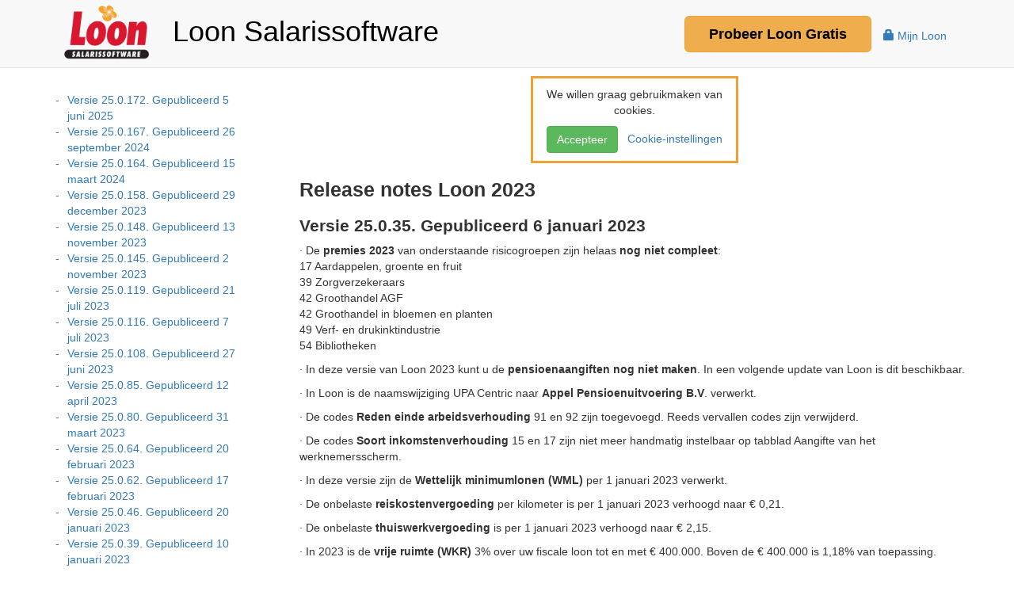

--- FILE ---
content_type: text/html
request_url: https://www.loon.nl/loon/Loon_release_notes_2023/versie-25-0-35-gepubliceerd-6-januari-2023
body_size: 22273
content:

<!DOCTYPE html>
<html lang="nl-NL">
<head>
  <meta charset="utf-8" />
  <meta name="viewport" content="width=device-width,initial-scale=1" />
  <meta name="description" content="Loon Salarissoftware - Het meest verkochte salarispakket (8.900 klanten in het MKB)">
  <meta http-equiv="X-UA-Compatible" content="IE=edge" />
  <link rel="canonical" href="https://www.loon.nl/loon/Loon_release_notes_2023/versie-25-0-35-gepubliceerd-6-januari-2023">
  <title>Release notes Loon 2023 - Versie 25.0.35. Gepubliceerd 6 januari 2023 - Loon Salarissoftware / Probeer nu 60 dagen gratis</title>
  <meta name="Keywords" content="Handleiding Loon: Release notes Loon 2023 - Versie 25.0.35. Gepubliceerd 6 januari 2023">
  <meta name="Description" content="Uitleg over Versie 25.0.35. Gepubliceerd 6 januari 2023, het meest verkochte salarispakket">

  <!-- Cookies menno-->
  <!-- Google Tag Manager -->

  <script>
    (function (w, d, s, l, i) {
      w[l] = w[l] || []; w[l].push({
        'gtm.start':
          new Date().getTime(), event: 'gtm.js'
      }); var f = d.getElementsByTagName(s)[0],
        j = d.createElement(s), dl = l != 'dataLayer' ? '&l=' + l : ''; j.async = true; j.src =
          'https://www.googletagmanager.com/gtm.js?id=' + i + dl; f.parentNode.insertBefore(j, f);
    })(window, document, 'script', 'dataLayer', 'GTM-MCH73QK');
  </script>

  <!-- End Google Tag Manager -->
  <script>
      // Define dataLayer and the gtag function.
      window.dataLayer = window.dataLayer || [];
    function gtag() { dataLayer.push(arguments); }

      // Set default consent to 'granted' as a placeholder
      // Determine actual values based on your own requirements
      gtag('consent', 'default', {
        'ad_storage': 'granted',
        'ad_user_data': 'granted',
        'ad_personalization': 'granted',
        'analytics_storage': 'granted'
      });
  </script>

  <!-- Google tag (gtag.js) -->
  <script async src="https://www.googletagmanager.com/gtag/js?id=GTM-MCH73QK"></script>
  <!-- <script async src="https://www.googletagmanager.com/gtag/js?id=G-SM2SEWL0EJ"></script> -->
  <!-- <script async src="https://www.googletagmanager.com/gtag/js?id=AW-1070826318"></script> -->
  <script>
    window.dataLayer = window.dataLayer || [];
    function gtag() { dataLayer.push(arguments); }

    gtag('js', new Date());
    gtag('config', 'G-SM2SEWL0EJ');
    gtag('config', 'AW-1070826318');
  </script>

  <script>
    // MW zie https://developers.google.com/tag-platform/security/guides/consent?consentmode=advanced#tag-manager_1
    // de bezoeker heeft cookies geweigerd, zet de google tags uit (denied)
    function allConsentDenied() {
      gtag('consent', 'update', {
        'ad_user_data': 'denied'
      });
      gtag('consent', 'update', {
        'ad_personalization': 'denied'
      });
      gtag('consent', 'update', {
        'ad_storage': 'denied'
      });
      gtag('consent', 'update', {
        'analytics_storage': 'denied'
      });
    }
  </script>

  <script src="https://www.loon.nl/scripts/www.loon.nl/cookies.js"></script>

  <!-- Einde cookies menno -->

  <script>
    document.addEventListener("DOMContentLoaded", (event) => {
      document.body.classList.remove('invis');
    });
  </script>
  <link rel="stylesheet" type="text/css" href="https://cdn.jsdelivr.net/npm/bootstrap@3.4.1/dist/css/bootstrap.min.css" />
  <link rel="icon" href="/media/2975/favicon.png" type="image/png" />
  <style>
    /* helppagina's geen eigen navigatie */
    #content #logo, #content .navbar {
      display: none;
    }

    #main {
      padding-top: 10px !important;
    }

    #nav-top {
      margin-top: 10px;
    }

    footer {
      position: sticky !important;
      top: 100vh;
    }

    body {
      min-height: 100vh;
    }

    .menu {
      margin-top: 20px;
    }

      .menu > a {
        display: block;
        padding: 0;
      }
        /* menu items voorafgegaan door streepje */
        .menu > a:before {
          content: '-';
          margin-left: -1.5rem;
          display: inline-block;
          width: 1.5rem;
        }
        /* .. behalve Alle Handleidingen */
        .menu > a[href^='../']:before {
          content: none;
        }



      .menu > div[style^='color']:before {
        content: '- ';
        margin-left: -1.5rem;
        display: inline-block;
        width: 1.5rem;
      }

      .menu > hr, .menu > br, .menu div a[href^='javascript:'] {
        display: none;
      }

      .menu div div[style^='float:'] {
        float: none !important;
      }

      .menu > a[href^="//"] { /* zoeken op Mijn Loon, (C) */
        display: none;
      }

      .menu a[href^="http:"][href$=".pdf"], .menu a[href^="https:"][href$=".pdf"] {
        padding-right: 0;
        background: none;
      }

    #content .menu img {
      margin: 10px 0;
    }
    /* laatste plaatje in de handleiding onzichtbaar als embedded */
    body.embed #content p:last-child img.img-responsive[src="Loonimages/Loon_pakket001.png"] {
      display: none;
    }

    @media screen and (min-width: 992px) {
      .menu {
        position: fixed;
        max-width: 220px;
      }
    }
  </style>
  <style>

    body.embed .navbar, body.embed footer {
      display: none;
    }

    body.embed {
      padding-top: 0;
    }

    body.invis {
      opacity: 0;
    }
  </style>


  <link rel="stylesheet" type="text/css" href="/css/Loon.css?v=3" />
</head>
<body data-document-type="LoonPage" class="invis">
  <!-- Google Tag Manager (noscript) -->
  <noscript>
    <iframe src="https://www.googletagmanager.com/ns.html?id=GTM-MCH73QK"
            height="0" width="0" style="display:none;visibility:hidden"></iframe>
  </noscript>
  <!-- End Google Tag Manager (noscript) -->

  <div class="navbar navbar-default navbar-fixed-top">
    <div class="container">
      <div id="nav-row">
        <ul class="pull-left">
          <li><a href="https://www.loon.nl" title="Loon Salarissoftware"><img src="/media/2969/loonsalarissoftware.png" title="Loon salarissoftware - Home" alt="Loon Salarissoftware logo" /></a></li>
        </ul>
        <p class="navbar-text h1 hidden-xs hidden-sm">Loon Salarissoftware</p>
        <ul class="pull-right">
          <li>
            <a href="https://mijn.loon.nl/" target="_blank" title="Inloggen voor abonnees">
              <span class="glyphicon glyphicon-lock" aria-hidden="true"></span>
              Mijn Loon
            </a>
          </li>
        </ul>
        <a id="probeerbutton-2" href="https://www.loon.nl/salarissoftware/probeer-gratis" class="btn btn-warning btn-lg probeerbutton pull-right">Probeer <span class="hidden-xs">Loon</span> Gratis</a>
      </div>
    </div>
  </div>
  <div id="content" class="container">
    <div class="zoekveld">
      <input id="searchInput" onkeyup="searchHighlighter('#main2', this)" placeholder="Zoek">
    </div>
    <div id="main" class="container" style="padding-top:60px;">
      <div class="row">
        <div class="col-md-3">
          <div id="menu" class="menu">
            <a class="outLink" href="versie-25-0-172-gepubliceerd-5-juni-2025">Versie 25.0.172. Gepubliceerd 5 juni 2025</a><br>
<a class="outLink" href="versie-25-0-167-gepubliceerd-26-september-2024">Versie 25.0.167. Gepubliceerd 26 september 2024</a><br>
<a class="outLink" href="versie-25-0-164-gepubliceerd-15-maart-2024">Versie 25.0.164. Gepubliceerd 15 maart 2024</a><br>
<a class="outLink" href="versie-25-0-158-gepubliceerd-29-december-2023">Versie 25.0.158. Gepubliceerd 29 december 2023</a><br>
<a class="outLink" href="versie-25-0-148-gepubliceerd-13-november-2023">Versie 25.0.148. Gepubliceerd 13 november 2023</a><br>
<a class="outLink" href="versie-25-0-145-gepubliceerd-2-november-2023">Versie 25.0.145. Gepubliceerd 2 november 2023</a><br>
<a class="outLink" href="versie-25-0-119-gepubliceerd-21-juli-2023">Versie 25.0.119. Gepubliceerd 21 juli 2023</a><br>
<a class="outLink" href="versie-25-0-116-gepubliceerd-7-juli-2023">Versie 25.0.116. Gepubliceerd 7 juli 2023</a><br>
<a class="outLink" href="versie-25-0-108-gepubliceerd-27-juni-2023">Versie 25.0.108. Gepubliceerd 27 juni 2023</a><br>
<a class="outLink" href="versie-25-0-85-gepubliceerd-12-april-2023">Versie 25.0.85. Gepubliceerd 12 april 2023</a><br>
<a class="outLink" href="versie-25-0-80-gepubliceerd-31-maart-2023">Versie 25.0.80. Gepubliceerd 31 maart 2023</a><br>
<a class="outLink" href="versie-25-0-64-gepubliceerd-20-februari-2023">Versie 25.0.64. Gepubliceerd 20 februari 2023</a><br>
<a class="outLink" href="versie-25-0-62-gepubliceerd-17-februari-2023">Versie 25.0.62. Gepubliceerd 17 februari 2023</a><br>
<a class="outLink" href="versie-25-0-46-gepubliceerd-20-januari-2023">Versie 25.0.46. Gepubliceerd 20 januari 2023</a><br>
<a class="outLink" href="versie-25-0-39-gepubliceerd-10-januari-2023">Versie 25.0.39. Gepubliceerd 10 januari 2023</a><br>
<div style="color:#C00;">Versie 25.0.35. Gepubliceerd 6 januari 2023</div>
<p>
  <hr style="border-color:#c0c8ac;">  <br>  <a class="outLink" href="/salarissoftware/handleidingen" title="Alle handleidingen">&laquo;  Alle handleidingen</a>
  <div style="height:60px;">
    <div style="float:right;margin-right:40px;">        <a class="outLink" href="https://www.loon.nl/handleiding/Loon_release_notes_2023.pdf"><img src="../pdf.png" title="PDF variant"></a>    </div>
                </div>
            </p>

          </div>
        </div>
        <div id="text" class="col-md-9">
          <div id="cookies" class="row">
            <div class="col-md-4"></div>
            <div class="col-md-4">
              <div style="border: solid #eea236 3px; text-align: center; Xdisplay: none">
                <p style="">
                  We willen graag gebruikmaken van cookies.
                </p>

                <p style="margin-top: 10px;">
                  <button class="btn btn-success" onclick="setCookie(1); document.getElementById('cookies').style.display = 'none';allConsentGranted();">Accepteer</button>
                  <a href="/cookie-instellingen?url=@CurrentPage.Url">&nbsp; Cookie-instellingen</a>
                </p>
              </div>
            </div>
            <div class="col-md-4"></div>
          </div>
          <div id="main2">
            <h1>Release notes Loon 2023</h1>
            <h2>Versie 25.0.35. Gepubliceerd 6 januari 2023</h2>
            <div id=" ">
              
  <p>· De <b>premies 2023</b> van onderstaande risicogroepen zijn helaas <b>nog niet compleet</b>: <br /> 17 Aardappelen, groente en fruit <br /> 39 Zorgverzekeraars <br /> 42 Groothandel AGF <br /> 42 Groothandel in bloemen en planten <br /> 49 Verf- en drukinktindustrie <br /> 54 Bibliotheken<br /></p>
  <p>· In deze versie van Loon 2023 kunt u de <b>pensioenaangiften nog niet maken</b>. In een volgende update van Loon is dit beschikbaar.<br /></p>
  <p>· In Loon is de naamswijziging UPA Centric naar <b>Appel Pensioenuitvoering B.V</b>. verwerkt.<br /></p>
  <p>· De codes <b>Reden einde arbeidsverhouding</b> 91 en 92 zijn toegevoegd. Reeds vervallen codes zijn verwijderd.<br /></p>
  <p>· De codes <b>Soort inkomstenverhouding</b> 15 en 17 zijn niet meer handmatig instelbaar op tabblad Aangifte van het werknemersscherm.<br /></p>
  <p>· In deze versie zijn de <b>Wettelijk minimumlonen (WML)</b> per 1 januari 2023 verwerkt.<br /></p>
  <p>· De onbelaste <b>reiskostenvergoeding</b> per kilometer is per 1 januari 2023 verhoogd naar € 0,21. <br /></p>
  <p>· De onbelaste <b>thuiswerkvergoeding</b> is per 1 januari 2023 verhoogd naar € 2,15.<br /></p>
  <p>· In 2023 is de <b>vrije ruimte (WKR)</b> 3% over uw fiscale loon tot en met € 400.000. Boven de € 400.000 is 1,18% van toepassing.<br /></p>
  <p>· Het <b>Verzuim/Verlof</b> is gereorganiseerd. Zo zijn er verzuim/verlofsoorten toegevoegd.<br /> Bij uitbetaling wordt opgebouwd verlof in uren nu automatisch afgeboekt in de Agenda. Voor verzuimtypes is het opgeven van een beginstand niet meer beschikbaar. Dit is tevens gewijzigd ter voorbereiding van tijdregistratie via mijn.loondossier.nl. <br /></p>
  <p>· De premie <b>'Arbeidsongeschiktheidsfonds (Aof)</b>' is niet op een waarde lager dan 5,82% in te stellen.<br /></p>
  <p>· In deze versie van Loon kunt u werknemers met een <b>No-riskpolis</b> ziekte correct registreren. Wanneer u op tabblad 4 Verzuim/verlof van het werknemersscherm een vinkje zet bij 'No-riskpolis UWV', dan worden de juiste premies toegepast.<br /></p>
  <p>· Bij <b>Kindverlof</b> is de weergave op de loonstrook gewijzigd.<br /></p>
  <p>· Voor de <b>bijtelling 'Privégebruik auto van de zaak' </b>zijn diverse percentages toegevoegd of aangepast.<br /></p>
  <p>· Op het importverslag bij de werkgever zal Loon u laten weten of de werkgever voldoet aan de voorwaarden van de klimaatregeling <b>'Normerende regeling werkgebonden personenmobiliteit'</b>. Deze regeling is van toepassing bij tenminste 100 werknemers die tenminste 20 uur per maand betaalde arbeid verrichten. Dit treedt waarschijnlijk per 1 juli 2023 in werking.<br /></p>
  <p>· In deze versie van Loon kunt u het <b>WAB-overzicht</b> toevoegen aan de Serie-overzichten.<br /></p>
  <p>· Bij opname <b>ouderschapsverlof </b>9 of 17 weken worden vergoedingen per dag nu ook verlaagd.<br /></p>
  <p>· De <b>taak voor herzien</b> van de lage WW-premie bij binnen twee maanden uit dienst zal niet meer verschijnen bij een aansluitend opvolgend dienstverband.<br /></p>
  <p>· De <b>CBS-code</b> CAO lijst is geüpdatet.<br /></p>
  <p>· In de risicogroep <b>12 Metaal &amp; techniek</b> is de premie voor de Regeling Vervroegd Uittreden toegevoegd.<br /></p>
  <p>· In de sector <b>12 Metaal &amp; techniek</b> is de premie ANW-pensioen toegevoegd.<br /></p>
  <p>· In de sector <b>12 Metaal en techniek</b> is de berekening van de sociale regelingen Metaal &amp; Techniek gewijzigd. Nieuwe uitvoerder CoMetec gaat voor de berekening gebruik maken van de loonaangifte. Let op: voor de voorschotnota maakt CoMetec gebruik van de loonaangiften van 2022. Uw definitieve factuur zal dan ook afwijken.<br /></p>
  <p>· In de sector <b>18 Reiniging</b> is het bruto looncomponent VET-toeslag toegevoegd, hierover wordt geen eindejaarsreservering berekend.<br /></p>
  <p>· In de risicogroep <b>18 Reiniging</b> is een percentage eindejaarreservering opgenomen (4,75%).<br /></p>
  <p>· In de risicogroep <b>35 Geestelijke gezondheidszorg</b> is per 1 mei een nieuw tijdvak toegevoegd voor het maximum uurloon opslag ORT (wijzigt naar € 18,37).<br /></p>
  <p>· In de risicogroep <b>35 Gehandicaptenzorg</b> is per 1 mei een nieuw tijdvak toegevoegd voor het maximum uurloon opslag ORT (wijzigt naar € 17,99).<br /></p>
  <p>· In de risicogroep <b>35 Jeugdhulpverlening</b> is het maximum uurloon voor opslag ORT per 1 januari vastgesteld op € 19,54.<br /></p>
  <p>· In de risicogroep <b>35 Sociaal werk, welzijn en maatschappelijke dienstverlening</b> is het maximum uurloon voor opslag ORT per 1 januari vastgesteld op € 18,05.<br /></p>
  <p>· In de risicogroep <b>35 Sociaal werk, welzijn en maatschappelijke dienstverlening</b> (primaire functies) is het maximum uurloon voor opslag ORT per 1 januari vastgesteld op € 18,26.<br /></p>
  <p>· In de risicogroep <b>35 Verpleegtehuizen en Thuiszorg</b> is per 1 maart een nieuw tijdvak toegevoegd voor het maximum uurloon opslag ORT (wijzigt naar € 18,85).<br /></p>
  <p>· In de risicogroep <b>35 Verpleegtehuizen en Thuiszorg</b> is de premie WGA-hiaatverzekering werknemer van 0,274% toegevoegd.<br /></p>
  <p>· In de risicogroep <b>35 Verpleegtehuizen en thuiszorg</b> is de premie inloop WGA-hiaatverzekering werknemer van 0,12% toegevoegd.<br /></p>
  <p>· Voor de risicogroep <b>41 Groothandel bandenbranche</b> zal per 2023 de aanlevering van pensioengegevens via UPA (APPEL) plaatsvinden. Meer informatie: <a href="https://www.loon.nl/handleiding/UPA_APPEL.pdf">https://www.loon.nl/handleiding/UPA_APPEL.pdf</a><br /></p>
  <p>· In de risicogroep <b>42 Groothandel Levensmiddelen</b> is nu ook de Seniorenregeling beschikbaar.<br /></p>
  <p>· In de risicogroep <b>42 Groothandel Levensmiddelen (Horecaproducten)</b> is nu ook de Seniorenregeling beschikbaar.<br /></p>
  <p>· In de risicogroep <b>48 Vlakglasindustrie</b> is per 1 januari 2023 de premie PAWW (weer) van toepassing.<br /></p>
  <p>· In de sector <b>52 Uitzendbedrijven</b> zal voor een BBL'er met uitzendbeding de hoge WW-premie berekend worden.<br /></p>
  <p>· In de sector <b>52 Uitzendbedrijven</b> is nu voor de Basispensioenregeling ook sprake van een franchise.<br /></p>
  <p>· In de risicogroep <b>53 Particuliere beveiliging</b> wordt er nu ook pensioenpremie ingehouden bij werknemers met een onregelmatig werkschema.<br /></p>
  <p>· In de risicogroep <b>53 Particuliere beveiliging</b> wordt voor een oproepkracht de reservering vrije dagen gereserveerd over maximaal 152 uur per loonperiode.<br /></p>
  <p>· In de risicogroep <b>53 Particuliere beveiliging</b> is per 1 januari 2023 de premie PAWW (weer) van toepassing.<br /></p>
  <p>· In de risicogroepen <b>58 Bitumineuze en kunststof dakbedekkingsbedrijf</b> is de maximale leeftijd voor de W.G.A.-hiaatverzekering gewijzigd naar 65 jaar.<br /></p>
  <p>· In de risicogroepen <b>58 UTA-pers. in het bitum. en kunststof dakbedekkingsbedrijf</b> is de maximale leeftijd voor de W.G.A.-hiaatverzekering gewijzigd naar 65 jaar. </p>

            </div>
            <div class="row" id="nav-bottom">
              <div class="col-sm-5 text-left">
                  <div style="padding-right:10px"><a href="versie-25-0-39-gepubliceerd-10-januari-2023" title="Versie 25.0.39. Gepubliceerd 10 januari 2023" class="btn btn-primary btn-loonnl, outLink">&laquo; Versie 25.0.39. Gepubliceerd 10 januari 2023</a></div>
              </div>
<div class="col-sm-2 text-center">  <a href="#top" class="btn btn-primary btn-loonnl">Terug naar boven</a></div>
<div class="col-sm-5 text-left"></div>

            </div>
          </div>
        </div>
      </div>
    </div>
  </div>
  <footer>
    <div class="container">
      <div class="row">
        <div class="col-md-4">
          <h2>Over Loon</h2>
          <ul>
            <li><a class="outLink" href="https://www.loon.nl/salarissoftware/loon">LoonBasis en LoonPro</a></li>
            <li><a class="outLink" href="https://www.loon.nl/salarissoftware/kenniscentrum">Kenniscentrum</a></li>
            <li><a class="outLink" href="https://www.loon.nl/salarissoftware/prijzen">Prijzen</a></li>
            <li><a class="outLink" href="https://www.loon.nl/salarissoftware/handleidingen" target="_blank">Handleidingen Loon</a></li>
            <li><a class="outLink" href="https://www.loon.nl/specifieke-antwoorden">Specifieke antwoorden</a></li>
            <li><a class="outLink" href="https://www.loon.nl/salarissoftware/cursus">Uitlegvideo's</a></li>
            <li><a class="outLink" href="https://www.loon.nl/salarissoftware/mijn-loondossier">Mijn LoonDossier</a></li>
            <li><a class="outLink" href="https://www.softwarepakketten.nl/cmm/swp/raadpleeg_pakketwaardering.php?bronw=1&vn=loon&zm=ZKS&psl=3298&id=3298" target="_blank">Referenties</a></li>
          </ul>
        </div>
        <div class="col-md-4">
          <h2>Over ons</h2>
          <ul>
            <li><a class="outLink" href="https://www.loon.nl/salarissoftware/over-ons">Loon Salarissoftware B.V.</a></li>
            <li><a class="outLink" href="https://www.loon.nl/salarissoftware/team">Team</a></li>
            <li><a class="outLink" href="https://www.loon.nl/salarissoftware/sponsoring">Sponsoring</a></li>
            <li><a class="outLink" href="https://www.loon.nl/salarissoftware/contact">Contact</a></li>
          </ul>
        </div>
      </div>
    </div>
  </footer>

  <script src="https://ajax.googleapis.com/ajax/libs/jquery/1.10.2/jquery.min.js"></script>
  <script src="https://cdn.jsdelivr.net/npm/bootstrap@3.4.1/dist/js/bootstrap.min.js" integrity="sha384-aJ21OjlMXNL5UyIl/XNwTMqvzeRMZH2w8c5cRVpzpU8Y5bApTppSuUkhZXN0VxHd" crossorigin="anonymous"></script>
  <script src="https://www.loon.nl/scripts/www.loon.nl/ZoekInPage.js"></script>
  <script src="/scripts/intrapagenav/intrapagenav.js"></script>
  <script src="/scripts/www.loon.nl/loon.js"></script>
  <script>
    if (new URLSearchParams(window.location.search).get('embedded') != null) {
      allConsentDenied(); //zet google tracing uit
      document.getElementById("cookies").style.display = "none";
    }
    else {
      let cc = document.cookie.split(';');
      for (let c of cc) {
        // console.log(c);
        if (c.trimStart().startsWith('LoonCookie=')) {
          // console.log('Cookie gevonden: ' + c);
          let cookies = document.getElementById('cookies');
          if (cookies) cookies.style.display = 'none';
          if (c.trimStart().startsWith('LoonCookie=0'))
            allConsentDenied(); //zet google tracing uit
          break;
        }
      }
    }
  </script>
  <!-- Embedded manager -->
  <script>
    if (new URLSearchParams(window.location.search).get('embedded') != null) {

      document.body.classList.add('embed');

      const outlinkElements = document.querySelectorAll('.outLink');
      outlinkElements.forEach((element) => {
        const currentHref = element.getAttribute('href');
        element.setAttribute('href', `${currentHref}?embedded=true`);
      });
    }
  </script>
  <script type="application/ld+json">
    {
      "@context": "http://schema.org",
      "@type": "Organization",
      "url": "https://www.loon.nl/",
      "logo": "https://www.loon.nl/media/2969/loonsalarissoftware.png"
    }
  </script>
  <script>
    document.getElementById('text').style.minHeight = document.getElementById('menu').offsetHeight + 'px';
  </script>
</body>
</html>

--- FILE ---
content_type: application/x-javascript
request_url: https://www.loon.nl/scripts/www.loon.nl/ZoekInPage.js
body_size: 1279
content:
//const searchHighlighter = (elem, that) => {
//  let el = document.querySelector(elem)
//  let elhtml =  el.innerHTML;
//   elhtml= elhtml.replace(that.value , '<b>'+that.value+ '</b>')	
//	elhtml= elhtml.replace( new RegExp( that.value + '(?!([^<]+)?<)', 'gi'),
//        '<b>$&</b>'
//    );
//	 el.innerHTML = elhtml;
//  return el
//}

const searchHighlighter = (target, input) => {
	let targetelem =  document.querySelector(target)
    const value = input.value
    const matches = findText(targetelem.textContent, input.value)
    unwrap(targetelem)
    matches.forEach(match => targetelem.innerHTML = wrap(targetelem.innerHTML, match[0], match[1]))
}

function findText(string, search) {
    const matches = []
    let i = -1
    let ind = 0
  
    do {
        i = string.indexOf(search, i + 1)
        if (i > -1) matches.push([i, i + search.length])
    }
    while (i > -1 && search)
    
    return matches
}

function wrap(text, from, to) {
    if ((from !== 0 && from < 1) || !to) return text
    return `${text.slice(0, from)}<span class="highlight">${text.slice(from, to)}</span>${text.slice(to, text.length)}`
}

function unwrap(wrapper) {
    return Array.from(wrapper.querySelectorAll('.highlight')).forEach(target => target.replaceWith(target.textContent))
}

--- FILE ---
content_type: application/x-javascript
request_url: https://www.loon.nl/scripts/www.loon.nl/cookies.js
body_size: 648
content:
function setCookie(aan) { 
	if (new URLSearchParams(window.location.search).get('embedded') == null) {
	  const d = new Date();
	  const days = 400; // https://developer.chrome.com/blog/cookie-max-age-expires
	  d.setTime(d.getTime() + (days*24*60*60*1000));
	  //const expires = "expires="+ d.toUTCString() + ";";
	  const expires = "Max-Age="+ (days*24*60*60*1000) + ";";
	  const domain = "domain=loon.nl;";
	  const naam = "LoonCookie="+ aan + ";";
	  const samesite = 'SameSite=Lax;';
	  const path='path=/;';	
	  document.cookie=naam + samesite + expires + domain + path;
	  //alert('koekie gezet' + naam + samesite + expires + domain);
	}
}


--- FILE ---
content_type: application/x-javascript
request_url: https://www.loon.nl/scripts/www.loon.nl/loon.js
body_size: 396
content:
(function($, window, document) {
	$(function() {
	  $("#ToonEngels").click(function (e) {
		  $("#Salarisstrook img").attr({"src":"/media/3206/Loonstrook_2025_EN.png","alt":"Salary specification"});
	  });
	  $("#ToonNederlands").click(function (e) {
		  $("#Salarisstrook img").attr({"src":"/media/3205/Loonstrook_2025_NL.png","alt":"Salarisspecificatie"});
	  });
	});
})($, window, document);


--- FILE ---
content_type: application/x-javascript
request_url: https://www.loon.nl/scripts/intrapagenav/intrapagenav.js
body_size: 4247
content:
/*

Intra page navigation

This script creates a <ul> with <a>'s to all elements on the page matching a selector.
When an <a> is clicked, the page is scrolled to the corresponding element.
Also, when the page is scrolled, the correct <a> is highlighted.

Usage:

Create an element on the page with the id 'intrapagenav' and configure attributes on it:

- data-intrapagenav-select

a selector for the elements to target. Supports any valid jQuery syntax. Default: 'h3'

- data-intrapagenav-offset

a value in pixels that is used to skip the top portion of the page. Useful for fixed
navigation bars. Default: 0

- data-intrapagenav-min

the minimum number of element to target. If there are less than this number,
the navigation element (#intrapagenav) is hidden. Set to 0 to always display
the navigation element. Default: 1

*/

(function($, window, document) {
	$(function() {
		// Set up intra page navigation
		// Find the root element.
		// This elements content will be replaced with a single <ul>
		var root = $("#intrapagenav");
		
		// If we have one of those:
		if (root.length) {
			// Get the selector of all elements we should link to. Defaults to <h3>
			var selector = root.attr("data-intrapagenav-select") || "h3";
			// Get the parent of the selected elements
			// var parent = root.attr("data-intrapagenav-parent") || "body";
			// Get an offset to compensate for fixed menu bars etc.
			var offset = parseInt(root.attr("data-intrapagenav-offset")) || 0;
			// Get the minimum number of items to display. If less, hide navigation
			// Defaults to 1
			var minItems = parseInt(root.attr("data-intrapagenav-min")) || 1;

			// Find all elements to link to (default: all <h3>'s inside <body>)
			var targets = $(selector);

			// Remove targets inside our root element - we don't link to ourselves
			for (var index = targets.length - 1; index >= 0; index--) {
				if ($(targets[index]).parents("#intrapagenav").length) {
					targets.splice(index, 1);
				}
			}
			
			if (targets.length <= minItems) {
				// If there are not enough targets (left) then hide the entire navigation root
				root.hide();
			} else {
				// Create an <ul>
				var ul = $('<ul/>');
				
				// Loop over targets and creat links for them
				targets.each(function() {
					var target = $(this);
					// Create the <li>
					var li = $('<li/>');
					// Create an <a> inside the <li>
					var a = $('<a href="#" class="heading-' + target[0].tagName.toLowerCase() + '">' + target.text() + '</a>');
					// Store the target in the data of the <a>
					a.data('intrapagenav-target', this);
					li.append(a);
					ul.append(li);
					// Also link the target back to the <a>
					target.data('intrapagenav-link', a);
				});
				// Append the <ul>
				root.append(ul);
				// Always mark the first <a> as selected
				$("a", ul).first().addClass("selected");
				
				// Catch clicks on <a>'s inside our root element
				$('a', root).on('click', function(e) {
					// Make sure we don't actually navigate
					e.preventDefault();
					// Get the target we're supposed to scroll to
					var target = $(this).data('intrapagenav-target');
					// Go!
					window.scrollTo(0, $(target).offset().top - offset);
					// Remove the :focus style on the <a> clicked
					this.blur();
				});
				
				// Catch the scroll event on the window to synchronize the navigation list
				$(window).on('scroll', function() {
					// console.log(window.pageYOffset);
					// Loop backwards over the targets, finding the first one whose
					// top position is LOWER than the current scrollposition 
					for (var index = targets.length - 1; index >= 0; index--) {
						if (parseInt($(targets[index]).offset().top) <= window.pageYOffset + offset) {
							// Find the <a> that links to this target
							var a = $(targets[index]).data('intrapagenav-link');
							// Remove .selected from all anchors in the <ul> in our root
							$("ul li a.selected", root).removeClass("selected");
							// Mark the current one as .selected
							a.addClass("selected");
							break;
						}
					}
				});
				/* Now show the root element. This enables anti-flicker: setting "display: none" on the root element in the page */
				root.show();
			}
		}
	});
})($, window, document);